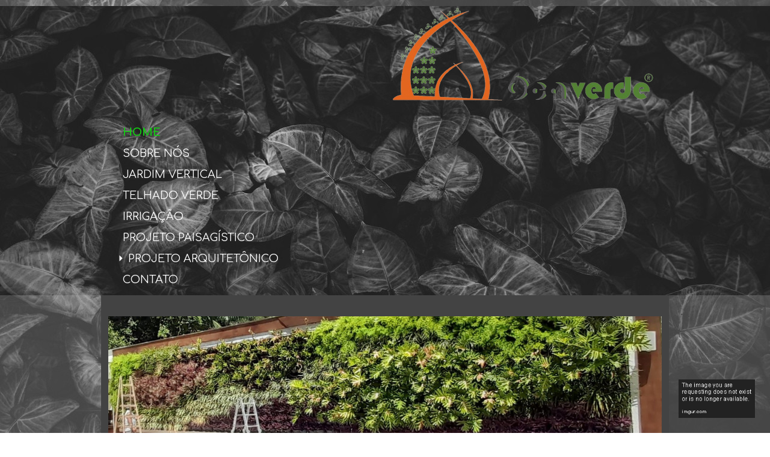

--- FILE ---
content_type: text/html; charset=utf-8
request_url: https://ocaverde.com.br/
body_size: 21601
content:



<!DOCTYPE html>
<html lang=pt-BR>
<head>
  

  <meta http-equiv="X-UA-Compatible" content="IE=edge,chrome=1">
  <meta http-equiv="Content-Type" content="text/html; charset=utf-8">
  <meta name="viewport" content="width=device-width, initial-scale=1">

  
    <meta name="robots" content="index,follow">
  

  <title>Oca Verde - HOME</title>

  
  
  
  
  
  

  

  
  <meta name="description" content="">

  <meta property="og:title" content="Oca Verde - HOME">
  <meta property="og:description" content="">
  <meta property="og:locale" content="pt_BR">
  <meta property="og:type" content="website">
  <meta property="og:url" content="https://ocaverde.com.br/">
  

  

  <link href='//fonts.googleapis.com/css?family=Open Sans:400,600,700|Comfortaa:400,700|Comfortaa:400,700|Comfortaa:400,700' rel='stylesheet' type='text/css'>
  <link type="text/css" rel="stylesheet" href="/assets/criadordesites.css?283a5e27-b388-491e-a797-d881b1b6786e">

  <style type="text/css">
      .cs-section[id="5057a918-5a62-41aa-bce5-b747820ab3b8"] {  min-height: 1429.33px;}.cs-section[id="5057a918-5a62-41aa-bce5-b747820ab3b8"] .cs-section-inner {  min-height: 1429.33px;  background-color: #434343;    }  .cs-box[id="2a34b692-ff19-418f-8188-c7dab4031c3f"] {  flex-grow: 1;}  .cs-box[id="4997bac1-c729-4071-9eda-41ed64999e48"] {  flex-grow: 1;}  .cs-box[id="42e980cf-b075-4166-b46e-ea27340dd5bb"] {  flex-grow: 1;}  .cs-box[id="3635b852-753a-4288-a776-8dbebbb4be42"] {  flex-grow: 1;}      .cs-widget[id="28a40a79-1dd2-4246-90cb-7d51d870188b"] .cs-button {  background: #f17715;  color: #ffffff;}  .cs-widget[id="28a40a79-1dd2-4246-90cb-7d51d870188b"] {  background-color: transparent;    }      .cs-widget[id="02aaa926-2e59-4b0a-894f-69136ae9c28c"] .cs-button {  background: #f17715;  color: #ffffff;}  .cs-widget[id="02aaa926-2e59-4b0a-894f-69136ae9c28c"] {  background-color: transparent;    }  .cs-widget[id="28af17b7-d4ad-43c1-8c83-b50950e8d05e"] {  background-color: transparent;                        background-image: url(https://yata-apix-192f1cbf-c86f-48af-9873-77cbec1eeddc.s3-object.locaweb.com.br/4bf5c6db842d46039f0d95aa958a5719.png);    background-size: auto auto;    background-repeat: repeat;    background-position: center top;  }  .cs-widget[id="694b3bf5-f0e8-45a6-8c12-6d5be3d6a1b6"] {  background-color: transparent;                        background-image: url(https://yata-apix-192f1cbf-c86f-48af-9873-77cbec1eeddc.s3-object.locaweb.com.br/7d6c00744b934007870c114e0a9f532a.jpg);    background-size: cover;    background-repeat: repeat;    background-position: center center;  }  .cs-widget[id="e82ed69f-28f9-43e6-93ae-8c037f76de1d"] {  background-color: transparent;                        background-image: url(https://yata-apix-192f1cbf-c86f-48af-9873-77cbec1eeddc.s3-object.locaweb.com.br/3e566b4474774f36a0bbbf3c54599620.jpg);    background-size: cover;    background-repeat: no-repeat;    background-position: center center;  }      .cs-widget[id="e411c438-8a77-49e1-8f39-6b5686f45a8c"] .cs-button {  background: #f17715;  color: #ffffff;}  .cs-widget[id="e411c438-8a77-49e1-8f39-6b5686f45a8c"] {  background-color: transparent;    }  .cs-widget[id="3dee2644-42a7-4b4f-bd7e-1946a351fb0a"] {  background-color: transparent;                        background-image: url(https://yata-apix-192f1cbf-c86f-48af-9873-77cbec1eeddc.s3-object.locaweb.com.br/735e26432c3440be81e77d44a94ca823.jpg);    background-size: cover;    background-repeat: no-repeat;    background-position: center center;  }      .cs-widget[id="2329aaad-1a8f-4b56-93ad-113b2b36026b"] .cs-button {  background: #f17715;  color: #ffffff;}  .cs-widget[id="2329aaad-1a8f-4b56-93ad-113b2b36026b"] {  background-color: transparent;    }  .cs-widget[id="3c1d3f55-4dae-4d5b-810e-0e6898b3a918"] {  background-color: transparent;                        background-image: url(https://yata-apix-192f1cbf-c86f-48af-9873-77cbec1eeddc.s3-object.locaweb.com.br/24f25575f6c845af825880641961fa3a.jpg);    background-size: cover;    background-repeat: no-repeat;    background-position: center center;  }      .cs-widget[id="58ce4d57-2961-45f4-8c99-7cb6248afe62"] .cs-button {  background: #f17715;  color: #ffffff;}  .cs-widget[id="58ce4d57-2961-45f4-8c99-7cb6248afe62"] {  background-color: transparent;    }
  </style>
<link rel="canonical" href="https://ocaverde.com.br/">
</head>
<body class="cs-main cs-parallax">
  <div class="cs-page">
    <header id="96e029fc-3a4a-46ca-8f1b-d4aa91c8db87" class="cs-section cs-section-full cs-parallax cs-section-vertical">
  <div class="cs-section-inner">
    <div class="cs-lines">
      
        <div id="ca07ce53-caf5-4cfc-86d4-5c7449e82370" class="cs-line">
  <div class="cs-boxes">
    
      <div id="83ac4bf8-7275-48c2-aab1-a9ab5f871f8d" class="cs-box">
  <div class="cs-widgets">
    
      <div id="03d7eadd-4dd5-40f7-b7d8-b1de3a37d6cb"
  class="cs-widget cs-text-widget cs-widget-empty">
  
      <div class="text-editor">
  
</div>

  
</div>

    
  </div>
</div>

    
      <div id="bb41708e-f03d-4277-b4b5-51b95c1d4590" class="cs-box">
  <div class="cs-widgets">
    
      <div id="6f850c9e-962f-42fa-b5f1-fe78b5826a28"
  class="cs-widget cs-image-widget cs-image-alignment-center">
  
      
  <img class="cs-chosen-image"
       src="https://yata-apix-192f1cbf-c86f-48af-9873-77cbec1eeddc.s3-object.locaweb.com.br/e5258ed3eb1046ea9edc2fb0c3c9919a.png"
       title="Logo_registrado_fundo_branco-removebg-preview.png"
       alt="Logo_registrado_fundo_branco-removebg-preview.png"/>


  
</div>

    
  </div>
</div>

    
  </div>
</div>

      
        <div id="2c7a0a16-bb93-4814-994f-30c1f56a6827" class="cs-line">
  <div class="cs-boxes">
    
      <div id="6d48ae9f-ef84-4646-a253-dc486911cbf7" class="cs-box">
  <div class="cs-widgets">
    
      <div id="3bcdaba8-c685-4613-9b5f-165003a46066"
  class="cs-widget cs-menu-widget">
  
      <nav class="cs-menu cs-menu-theme-5 cs-menu-vertical cs-menu-left" role="navigation" aria-label="Menu principal do site">
  <input aria-label="Se estiver em dispositivos móveis, cheque este item, para exibir o Menu de navegação" type="checkbox" name="cs-menu-control" id="cs-menu-control"/>
  <label for="cs-menu-control" class="cs-menu-button">
    <svg viewBox="0 0 24 24" class="cs-ico-menu" xmlns="http://www.w3.org/2000/svg" aria-labelledby="title" role="img">
      <title>Ícone para exibir Menu</title>
      <path d="M21.7,1.2H2.3C1,1.2,0,2.2,0,3.5s1,2.3,2.3,2.3h19.4c1.3,0,2.3-1,2.3-2.3S23,1.2,21.7,1.2z"></path>
      <path d="M21.7,9.7H2.3C1,9.7,0,10.7,0,12s1,2.3,2.3,2.3h19.4c1.3,0,2.3-1,2.3-2.3S23,9.7,21.7,9.7z"></path>
      <path d="M21.7,18.2H2.3c-1.3,0-2.3,1-2.3,2.3c0,1.3,1,2.3,2.3,2.3h19.4c1.3,0,2.3-1,2.3-2.3C24,19.2,23,18.2,21.7,18.2z"></path>
    </svg>
    <svg viewBox="0 0 24 24.009" class="cs-ico-menu-close" xmlns="http://www.w3.org/2000/svg" aria-labelledby="title" role="img">
      <title>Ícone para fechar o menu</title>
      <path d="M16.067,12.009l7.092-7.091c1.121-1.121,1.121-2.938,0-4.058c-1.121-1.121-2.938-1.121-4.058,0 l-7.092,7.092L4.918,0.84C3.797-0.28,1.98-0.28,0.86,0.84c-1.121,1.121-1.121,2.938,0,4.058l7.092,7.111L0.84,19.101 c-1.121,1.121-1.121,2.938,0,4.059c0.561,0.56,1.295,0.85,2.029,0.85c0.734,0,1.469-0.271,2.029-0.85l7.111-7.092l7.092,7.092 c0.561,0.56,1.294,0.85,2.028,0.85s1.469-0.271,2.029-0.85c1.121-1.121,1.121-2.938,0-4.059L16.067,12.009z"/>
    </svg>
  </label>
  <label for="cs-menu-control" class="cs-menu-overlay"></label>
  <ul class="cs-menu-items" role="menubar">
    

    
      
      

      <li >
        
          <a href="/" role="menuitem" tabindex="1">HOME</a>
        

        
      </li>
    
      
      

      <li >
        
          <a href="/sobre-nos" role="menuitem" tabindex="1">SOBRE NÓS</a>
        

        
      </li>
    
      
      

      <li >
        
          <a href="/jardim-vertical" role="menuitem" tabindex="1">JARDIM VERTICAL</a>
        

        
      </li>
    
      
      

      <li >
        
          <a href="/telhado-verde" role="menuitem" tabindex="1">TELHADO VERDE</a>
        

        
      </li>
    
      
      

      <li >
        
          <a href="/irrigacao" role="menuitem" tabindex="1">IRRIGAÇÃO</a>
        

        
      </li>
    
      
      

      <li >
        
          <a href="/projeto-paisagistico" role="menuitem" tabindex="1">PROJETO PAISAGÍSTICO</a>
        

        
      </li>
    
      
      

      <li class="cs-has-submenu" aria-haspopup="true">
        
          <a href="/projeto-arquitetonico" role="menuitem" tabindex="1">PROJETO ARQUITETÔNICO</a>
        

        
          <ul class="cs-submenu-items" role="menu">
            
              
                <li><a href="/apartamentos" role="menuitem" tabindex="1">APARTAMENTOS</a></li>
              
            
              
                <li><a href="/banheiros" role="menuitem" tabindex="1">BANHEIROS</a></li>
              
            
              
                <li><a href="/cafeterias" role="menuitem" tabindex="1">CAFETERIAS</a></li>
              
            
              
                <li><a href="/casas" role="menuitem" tabindex="1">CASAS</a></li>
              
            
              
                <li><a href="/coberturas" role="menuitem" tabindex="1">COBERTURAS</a></li>
              
            
              
                <li><a href="/cozinhas" role="menuitem" tabindex="1">COZINHAS</a></li>
              
            
              
                <li><a href="/cozinha-industrial" role="menuitem" tabindex="1">COZINHA INDUSTRIAL</a></li>
              
            
              
                <li><a href="/empresas" role="menuitem" tabindex="1">EMPRESAS</a></li>
              
            
              
                <li><a href="/escritorio-de-advocacia" role="menuitem" tabindex="1">ESCRITÓRIO DE ADVOCACIA</a></li>
              
            
              
                <li><a href="/portarias-de-predio" role="menuitem" tabindex="1">PORTARIAS DE PRÉDIOS</a></li>
              
            
              
                <li><a href="/restaurantes" role="menuitem" tabindex="1">RESTAURANTES</a></li>
              
            
          </ul>
        
      </li>
    
      
      

      <li >
        
          <a href="/contato" role="menuitem" tabindex="1">CONTATO</a>
        

        
      </li>
    
  </ul>
</nav>

    
</div>

    
  </div>
</div>

    
  </div>
</div>

      
    </div>
  </div>
</header>

    



    
      <section id="5057a918-5a62-41aa-bce5-b747820ab3b8" class="cs-section cs-section-vertical">
  <div class="cs-section-inner">
    <div class="cs-lines">
      
        <div id="98bbe8e8-c42d-4572-bde2-dbd93e1ae938" class="cs-line">
  <div class="cs-boxes">
    
      <div id="3635b852-753a-4288-a776-8dbebbb4be42" class="cs-box">
  <div class="cs-widgets">
    
      <div id="694b3bf5-f0e8-45a6-8c12-6d5be3d6a1b6"
  class="cs-widget cs-text-widget">
  
      <div class="text-editor">
  <h5 style="text-align:right">&nbsp;</h5>

<h5 style="text-align:right"><br />
&nbsp;</h5>

<p style="text-align:center">&nbsp;</p>

<p style="text-align:center">&nbsp;</p>

<p style="text-align:right">&nbsp;</p>

<p>&nbsp;</p>

</div>

  
</div>

    
      <div id="e411c438-8a77-49e1-8f39-6b5686f45a8c"
  class="cs-widget cs-button-widget cs-button-alignment-right">
  
      <a href="https://www.ocaverde.com.br/jardim-vertical"
   class="cs-button cs-button-theme-1"
   role="button"
   target="_self">
  <span>JARDIM VERTICAL</span>
</a>

  
</div>

    
      <div id="3dee2644-42a7-4b4f-bd7e-1946a351fb0a"
  class="cs-widget cs-text-widget">
  
      <div class="text-editor">
  <h5 style="text-align:right">&nbsp;</h5>

<p><span style="color:#000000"><span style="font-size:36px">&nbsp; &nbsp; &nbsp; </span></span></p>

<p style="text-align:center">&nbsp;</p>

<p style="text-align:center">&nbsp;</p>

<p style="text-align:center">&nbsp;</p>

<p style="text-align:center">&nbsp;</p>

<p style="text-align:right">&nbsp;</p>

</div>

  
</div>

    
      <div id="2329aaad-1a8f-4b56-93ad-113b2b36026b"
  class="cs-widget cs-button-widget cs-button-alignment-right">
  
      <a href="https://www.ocaverde.com.br/telhado-verde"
   class="cs-button cs-button-theme-1"
   role="button"
   target="_self">
  <span>TELHADO VERDE</span>
</a>

  
</div>

    
      <div id="3c1d3f55-4dae-4d5b-810e-0e6898b3a918"
  class="cs-widget cs-text-widget">
  
      <div class="text-editor">
  <h5 style="text-align:right">&nbsp;</h5>

<p>&nbsp;</p>

<p style="text-align:center">&nbsp;</p>

<p style="text-align:center">&nbsp;</p>

<p style="text-align:center">&nbsp;</p>

<p style="text-align:center">&nbsp;</p>

<p style="text-align:right">&nbsp;</p>

</div>

  
</div>

    
      <div id="58ce4d57-2961-45f4-8c99-7cb6248afe62"
  class="cs-widget cs-button-widget cs-button-alignment-right">
  
      <a href="https://www.ocaverde.com.br/irrigacao"
   class="cs-button cs-button-theme-1"
   role="button"
   target="_self">
  <span>IRRIGAÇÃO</span>
</a>

  
</div>

    
  </div>
</div>

    
  </div>
</div>

      
        <div id="591564c8-af2d-472f-afd0-43146c1cee78" class="cs-line">
  <div class="cs-boxes">
    
      <div id="42e980cf-b075-4166-b46e-ea27340dd5bb" class="cs-box">
  <div class="cs-widgets">
    
      <div id="28af17b7-d4ad-43c1-8c83-b50950e8d05e"
  class="cs-widget cs-text-widget">
  
      <div class="text-editor">
  <h5 style="text-align:right">&nbsp;</h5>

<p>&nbsp;</p>

<p style="text-align:center">&nbsp;</p>

<p style="text-align:center">&nbsp;</p>

<p style="text-align:center">&nbsp;</p>

<p style="text-align:center">&nbsp;</p>

<p style="text-align:right">&nbsp;</p>

</div>

  
</div>

    
  </div>
</div>

    
  </div>
</div>

      
        <div id="d7452337-a2ff-4644-9d42-0e5b4e74b152" class="cs-line">
  <div class="cs-boxes">
    
      <div id="4997bac1-c729-4071-9eda-41ed64999e48" class="cs-box">
  <div class="cs-widgets">
    
      <div id="02aaa926-2e59-4b0a-894f-69136ae9c28c"
  class="cs-widget cs-button-widget cs-button-alignment-right">
  
      <a href="https://www.ocaverde.com.br/projeto-paisagistico"
   class="cs-button cs-button-theme-1"
   role="button"
   target="_self">
  <span>PROJETO PAISAGÍSTICO</span>
</a>

  
</div>

    
      <div id="e82ed69f-28f9-43e6-93ae-8c037f76de1d"
  class="cs-widget cs-text-widget">
  
      <div class="text-editor">
  <h5 style="text-align:right">&nbsp;</h5>

<p style="text-align:center">&nbsp;</p>

<p style="text-align:center">&nbsp;</p>

<p style="text-align:center">&nbsp;</p>

<p style="text-align:center">&nbsp;</p>

<p style="text-align:right">&nbsp;</p>

</div>

  
</div>

    
  </div>
</div>

    
  </div>
</div>

      
        <div id="cae9effb-03c8-4e8c-aea8-7bb5dc3d25f2" class="cs-line">
  <div class="cs-boxes">
    
      <div id="2a34b692-ff19-418f-8188-c7dab4031c3f" class="cs-box">
  <div class="cs-widgets">
    
      <div id="28a40a79-1dd2-4246-90cb-7d51d870188b"
  class="cs-widget cs-button-widget cs-button-alignment-right">
  
      <a href="https://www.ocaverde.com.br/projeto-arquitetonico"
   class="cs-button cs-button-theme-1"
   role="button"
   target="_self">
  <span>PROJETO ARQUITETÔNICO</span>
</a>

  
</div>

    
  </div>
</div>

    
  </div>
</div>

      
    </div>
  </div>
</section>

    
    <footer id="98e25e89-f37d-49fe-b479-c93a0594c5aa" class="cs-section cs-section-full-content cs-parallax cs-section-vertical">
  <div class="cs-section-inner">
    <div class="cs-lines">
      
        <div id="ff0b73ad-e425-4c6c-a35d-0def359de1c1" class="cs-line">
  <div class="cs-boxes">
    
      <div id="65d39577-fe83-408a-adf4-dc211b42bd87" class="cs-box">
  <div class="cs-widgets">
    
      <div id="d7984d95-4871-4c60-bb2c-135deee337f9"
  class="cs-widget cs-text-widget">
  
      <div class="text-editor">
  <h4 style="text-align:center"><span style="color:#ffffff"><span style="font-size:26px">(21)&nbsp;3254 5280/&nbsp;(21) 98283 7649</span></span></h4>

<h4 style="text-align:justify"><span style="font-size:26px"><span style="color:#000000">&nbsp; &nbsp; &nbsp; &nbsp; &nbsp; &nbsp; &nbsp; &nbsp; &nbsp; &nbsp; &nbsp; &nbsp; &nbsp; &nbsp; &nbsp; &nbsp; &nbsp; &nbsp; &nbsp; &nbsp; &nbsp; &nbsp; &nbsp; &nbsp; &nbsp; &nbsp; &nbsp; &nbsp; &nbsp; &nbsp; &nbsp; &nbsp; &nbsp; &nbsp; &nbsp; &nbsp; &nbsp;&nbsp;&nbsp; &nbsp; &nbsp; &nbsp; &nbsp; &nbsp; &nbsp; &nbsp; &nbsp; &nbsp; &nbsp; &nbsp; &nbsp; &nbsp; &nbsp; &nbsp; &nbsp; &nbsp;</span></span></h4>

<h4><span style="color:#000000"><span style="font-size:22px">&nbsp; &nbsp; &nbsp; &nbsp; &nbsp; &nbsp; &nbsp; &nbsp; &nbsp; &nbsp; &nbsp; &nbsp; &nbsp; &nbsp; &nbsp; &nbsp; &nbsp; &nbsp; &nbsp; &nbsp; &nbsp; &nbsp; &nbsp;</span></span></h4>

<h4 style="text-align:center"><span style="font-size:24px"><span style="color:#000000">&nbsp; &nbsp; &nbsp; &nbsp; &nbsp; &nbsp; &nbsp; &nbsp; &nbsp; &nbsp; &nbsp; &nbsp; &nbsp; &nbsp; &nbsp; &nbsp; &nbsp; &nbsp; &nbsp; &nbsp;&nbsp;</span></span></h4>

<p style="text-align:center"><br />
<span style="color:#000000"><span style="font-size:22px">&nbsp;</span></span></p>

<p>&nbsp;</p>

</div>

  
</div>

    
  </div>
</div>

    
  </div>
</div>

      
        <div id="9dc6507f-7b58-449f-a1fa-23db951c0842" class="cs-line">
  <div class="cs-boxes">
    
      <div id="eb10fbb6-63ce-4d1b-b1b4-f31e648cd62b" class="cs-box">
  <div class="cs-widgets">
    
      <div id="7a3b2abd-362a-4aa2-8c5b-8463a8552f92"
  class="cs-widget cs-code-widget">
  
      <html>
<body>
<a href="https://api.whatsapp.com/send?l=pt&amp;phone=5521982837649"><img 
src="https://i.imgur.com/ryESuZ5.png" style="height:64px; position:fixed; bottom: 25px; right: 
25px; z-index:99999;" data-selector="img"></a>
</body>
</html>

  
</div>

    
      <div id="d34a34d0-8843-4c37-90ee-b9ef761d12f0"
  class="cs-widget cs-social-widget">
  
      


<ul class="cs-social-colors cs-social-theme-1 cs-social-alignment-center cs-social-positioning-horizontal">
  
    <li>
      <a href="https://facebook.com/OCAprojetoseconsultoria" target="_blank">
        <svg style='' class="cs-ico-facebook" xmlns="http://www.w3.org/2000/svg" viewBox="0 0 24 24">
  <path fill="currentColor" d="M13.1,8.1H15L14.9,6H13c-1.5,0-2.7,1.3-2.7,3v1.2H8.2v2h2.1v5.9h2.3v-5.9H15v-2h-2.4V8.8 C12.6,8.4,12.9,8.1,13.1,8.1z"/>
  <path stroke-width="0" class="symbol" d="M12-0.1c-6.7,0-12,5.4-12,12c0,6.7,5.4,12,12,12c6.7,0,12-5.4,12-12C24.1,5.3,18.7-0.1,12-0.1z M15,8.1h-1.9 c-0.2,0-0.5,0.3-0.5,0.7v1.4H15v2h-2.4v5.9h-2.3v-5.9H8.2v-2h2.1V9c0-1.7,1.2-3,2.7-3h1.9L15,8.1L15,8.1z"/>
</svg>
      </a>
    </li>
  
    <li>
      <a href="https://instagram.com/oca_verde/" target="_blank">
        <svg style='' class="cs-ico-instagram" xmlns="http://www.w3.org/2000/svg" viewBox="0 0 24 24">
  <g fill="currentColor">
    <path d="M15.7,7.5c-0.5,0-0.8,0.4-0.8,0.8s0.4,0.8,0.8,0.8s0.8-0.4,0.8-0.8C16.5,7.9,16.1,7.5,15.7,7.5z"/>
    <path d="M17.7,6.3C17.4,6,17,5.7,16.5,5.5c-0.4-0.2-0.9-0.3-1.7-0.3c-0.7,0-1,0-2.8,0s-2.1,0-2.8,0
      c-0.7,0-1.2,0.1-1.7,0.3C7,5.7,6.6,6,6.3,6.3C5.9,6.7,5.6,7.1,5.5,7.5C5.3,8,5.2,8.5,5.2,9.2c0,0.7,0,1,0,2.8s0,2.1,0,2.8
      c0,0.7,0.1,1.2,0.3,1.7c0.2,0.5,0.4,0.9,0.8,1.2c0.3,0.4,0.8,0.6,1.2,0.8c0.4,0.2,0.9,0.3,1.7,0.3c0.7,0,1,0,2.8,0
      c1.9,0,2.1,0,2.8,0c0.7,0,1.2-0.1,1.7-0.3c0.9-0.4,1.7-1.1,2-2c0.2-0.4,0.3-0.9,0.3-1.7c0-0.7,0-1,0-2.8s0-2.1,0-2.8
      c0-0.7-0.1-1.2-0.3-1.7C18.4,7.1,18.1,6.7,17.7,6.3z M17.6,14.8c0,0.7-0.1,1-0.2,1.3c-0.2,0.6-0.7,1.1-1.3,1.3
      c-0.2,0.1-0.6,0.2-1.3,0.2c-0.7,0-0.9,0-2.8,0c-1.8,0-2.1,0-2.8,0c-0.7,0-1-0.1-1.3-0.2c-0.3-0.1-0.6-0.3-0.8-0.5
      c-0.2-0.2-0.4-0.5-0.5-0.8c-0.1-0.2-0.2-0.6-0.2-1.3c0-0.7,0-0.9,0-2.8c0-1.8,0-2.1,0-2.8c0-0.7,0.1-1,0.2-1.3
      c0.1-0.3,0.3-0.6,0.5-0.8C7.4,7,7.6,6.8,7.9,6.7c0.2-0.1,0.6-0.2,1.3-0.2c0.7,0,0.9,0,2.8,0c1.8,0,2.1,0,2.8,0c0.7,0,1,0.1,1.3,0.2
      c0.3,0.1,0.6,0.3,0.8,0.5c0.2,0.2,0.4,0.5,0.5,0.8c0.1,0.2,0.2,0.6,0.2,1.3c0,0.7,0,0.9,0,2.8C17.6,13.9,17.6,14.1,17.6,14.8z"/>
    <path d="M12,8.5c-2,0-3.5,1.6-3.5,3.5s1.6,3.5,3.5,3.5c2,0,3.5-1.6,3.5-3.5S14,8.5,12,8.5z M12,14.3
      c-1.3,0-2.3-1-2.3-2.3s1-2.3,2.3-2.3s2.3,1,2.3,2.3S13.3,14.3,12,14.3z"/>
  </g>
  <g stroke-width="0">
    <circle cx="12" cy="12" r="2.3"/>
    <path d="M17.4,8c-0.1-0.3-0.3-0.6-0.5-0.8c-0.2-0.2-0.5-0.4-0.8-0.5c-0.2-0.1-0.6-0.2-1.3-0.2c-0.7,0-0.9,0-2.8,0
      c-1.8,0-2.1,0-2.8,0c-0.7,0-1,0.1-1.3,0.2C7.6,6.8,7.4,7,7.1,7.2C6.9,7.4,6.7,7.7,6.6,8C6.5,8.2,6.4,8.6,6.4,9.3c0,0.7,0,0.9,0,2.8
      c0,1.8,0,2.1,0,2.8c0,0.7,0.1,1,0.2,1.3c0.1,0.3,0.3,0.6,0.5,0.8c0.2,0.2,0.5,0.4,0.8,0.5c0.2,0.1,0.6,0.2,1.3,0.2
      c0.7,0,0.9,0,2.8,0c1.8,0,2.1,0,2.8,0c0.7,0,1-0.1,1.3-0.2c0.6-0.2,1.1-0.7,1.3-1.3c0.1-0.2,0.2-0.6,0.2-1.3c0-0.7,0-0.9,0-2.8
      c0-1.8,0-2.1,0-2.8C17.6,8.6,17.5,8.2,17.4,8z M12,15.6c-2,0-3.5-1.6-3.5-3.5S10,8.5,12,8.5c2,0,3.5,1.6,3.5,3.5S14,15.6,12,15.6z
       M15.7,9.2c-0.5,0-0.8-0.4-0.8-0.8s0.4-0.8,0.8-0.8s0.8,0.4,0.8,0.8C16.5,8.8,16.1,9.2,15.7,9.2z"/>
    <path d="M12,0C5.4,0,0,5.4,0,12s5.4,12,12,12s12-5.4,12-12S18.6,0,12,0z M18.8,14.9c0,0.7-0.1,1.2-0.3,1.7c-0.4,0.9-1.1,1.7-2,2
      c-0.4,0.2-0.9,0.3-1.7,0.3c-0.7,0-1,0-2.8,0c-1.9,0-2.1,0-2.8,0c-0.7,0-1.2-0.1-1.7-0.3c-0.5-0.2-0.9-0.4-1.2-0.8
      c-0.4-0.3-0.6-0.8-0.8-1.2c-0.2-0.4-0.3-0.9-0.3-1.7c0-0.7,0-1,0-2.8s0-2.1,0-2.8c0-0.7,0.1-1.2,0.3-1.7c0.2-0.5,0.4-0.9,0.8-1.2
      C6.6,6,7,5.7,7.5,5.5c0.4-0.2,0.9-0.3,1.7-0.3c0.7,0,1,0,2.8,0s2.1,0,2.8,0c0.7,0,1.2,0.1,1.7,0.3C17,5.7,17.4,6,17.7,6.3
      c0.4,0.3,0.6,0.8,0.8,1.2c0.2,0.4,0.3,0.9,0.3,1.7c0,0.7,0,1,0,2.8S18.9,14.2,18.8,14.9z"/>
  </g>
</svg>
      </a>
    </li>
  
</ul>

  
</div>

    
  </div>
</div>

    
  </div>
</div>

      
    </div>
  </div>
</footer>

  </div>
  <script src="/assets/criadordesites.js?283a5e27-b388-491e-a797-d881b1b6786e"></script>
</body>
</html>
